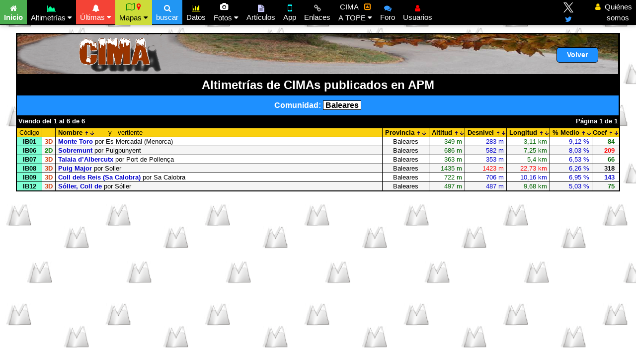

--- FILE ---
content_type: text/html
request_url: https://www.altimetrias.net/aspbk/ListadoCimas.asp?Comunidad=73
body_size: 32529
content:
<html>
<head>
<meta http-equiv="Content-Type" content="text/html; charset=iso-8859-1">
<meta name="viewport" content="width=device-width, initial-scale=1">
<link rel="stylesheet" href="https://www.altimetrias.net/archivos-js/w3.css">
<link rel="stylesheet" href="https://fonts.googleapis.com/css?family=Lato">
<link rel="stylesheet" href="https://cdnjs.cloudflare.com/ajax/libs/font-awesome/4.7.0/css/font-awesome.min.css">
<style>
body {
  font-family: "Lato", sans-serif;
  }
.active {
  background-color: #4CAF50;
  }
.cseposition {
  display: block;
  top: 16px;
  margin: auto;
  max-width:400px
}

.cse .gsc-control-cse, 
.gsc-control-cse {
background: transparent !important;
border: 0px !important;
}

.overlay {
  height: 100%;
  width: 100%;
  display: none;
  position: fixed;
  z-index: 1;
  top: 0;
  left: 0;
  background-color: rgb(0,0,0);
  background-color: rgba(0,0,0, 0.5);
}

.overlay-content {
  position: relative;
  top: 30%;
  width: 80%;
  text-align: center;
  margin-top: 40px;
  margin: auto;
}

.overlay .closebtn {
  position: absolute;
  top: 50px;
  left: 35px;
  font-size: 60px;
  cursor: pointer;
  color: white;
}

.overlay .closebtn:hover {
  color: #ccc;
}

.overlay input[type=text] {
  padding: 6px;
  font-size: 12px;
  border: 1px solid black;
  float: left;
  width: 70%;
  background: #f1f1f1;
}

.overlay input[type=text]:hover {
  background: #f1f1f1;
}

.overlay button {
  float: left;
  width: 10%;
  padding: 6px;
  background: #2196F3;
  font-size: 12px;
  border: 1px solid black;
  color: #fff;
  cursor: pointer;
}

.overlay zona {
  float: left;
  width: 20%;
  padding: 6px;
  background: #ddd;
  font-size: 12px;
  border: 1px solid black;
}

.overlay introduce {
  width: 100%;
  padding: 4px;
  color: #fff;
  background-color: crimson;
  font-size: 11px;
  border: none;
}

.overlay button:hover {
  background: #0b7dda;
}

</style>
</head>

<body>
<!-- Navbar -->
<div class="w3-top">
  <div class="w3-bar w3-black w3-card">
    <a class="w3-bar-item w3-button w3-padding-apm w3-hide-medium w3-hide-large w3-right" href="javascript:void(0)" onclick="myFunction()" title="Toggle Navigation Menu"><i class="fa fa-bars fa-2x" style="margin-top:8px;margin-bottom:7px"></i></a>
    <a href="https://www.altimetrias.net/" class="w3-bar-item w3-button w3-padding-apm active"><i class="fa fa-home" style="padding-top:6"></i><br /><b>
	Inicio</b></a>
    <div class="w3-dropdown-hover">
      <button class="w3-padding-apm w3-button"><i class="fa fa-area-chart" style="color:#00FF99;padding-top:7"></i><br /> Altimetrías <i class="fa fa-caret-down"></i></button>     
      <div class="w3-dropdown-content w3-bar-block w3-card-4">
        <a href="https://www.altimetrias.net/aspbk/provincias.asp" class="w3-bar-item w3-button" style="border-bottom: 1px solid black"><img border="0" src="https://www.altimetrias.net/imagenes/porProvincias.png" width="70" height="70">&nbsp;&nbsp;&nbsp;de España</a>
        <a href="https://www.altimetrias.net/aspbk/francia.asp" class="w3-bar-item w3-button" style="border-bottom: 1px solid black"><img border="0" src="https://www.altimetrias.net/imagenes/porFrancia.png" width="70" height="70">&nbsp;&nbsp;&nbsp;de Francia</a>
        <a href="https://www.altimetrias.net/aspbk/mundo.asp" class="w3-bar-item w3-button" style="border-bottom: 1px solid black"><img border="0" src="https://www.altimetrias.net/imagenes/porMundo.png" width="60" height="60">de otros países</a>
		<a href="https://www.altimetrias.net/usuarios/provinciasusu.asp" class="w3-bar-item w3-button" style="background-color: Gainsboro;border-bottom: 1px solid black"><img border="0" src="https://www.altimetrias.net/imagenes/porSecUsuarios.png" width="60" height="60">&nbsp;&nbsp;&nbsp;de Usuarios</a>
		<a href="https://www.altimetrias.net/aspbk/cimasenapm.asp" class="w3-bar-item w3-button" style="background-color: #5CAEFC;border-bottom: 1px solid black"><img border="0" src="https://www.altimetrias.net/imagenes/porCima.png" width="50" height="35">&nbsp;&nbsp;CIMAs en APM</a>
		<a target="_blank" href="https://www.altimetrias.net/Giro/index.asp" class="w3-bar-item w3-button" style="background-color: #FF99CC;border-bottom: 1px solid black"><img border="0" src="https://www.altimetrias.net/Giro/Giro.png" width="50" height="35">&nbsp;Altigrafías Giro</a>
		<a target="_blank" href="https://www.altimetrias.net/Tour/index.asp" class="w3-bar-item w3-button" style="background-color: #fffd05"><img border="0" src="https://www.altimetrias.net/Tour/Tour.png" width="50" height="35">&nbsp;Altigrafías Tour</a>

      </div>
    </div>
    <div class="w3-dropdown-hover">
      <button class="w3-padding-apm w3-button w3-red"><i class="fa fa-bell" style="padding-top:6"></i><br />Últimas <i class="fa fa-caret-down"></i></button>
      <div class="w3-dropdown-content dropdown-content-gris w3-bar-block w3-card-4">
        <!DOCTYPE html>
<html lang="es-ES">

<head>
<meta http-equiv="Content-Type" content="text/html; charset=iso-8859-1">
<meta name="viewport" content="width=device-width, initial-scale=1">
<meta name="AUTOR" content="Ander Guaza">
<style>
body {
  font-family: Verdana, Arial, sans-serif;
} 
table {
  font-family: Verdana, Arial, sans-serif;
  font-size: 12px;
  padding-left: 4px
  margin-right: 4px
}

@font-face {
font-family: "Comic Sans MS Bold";
src: url("https://www.altimetrias.net/archivos-js/comic-sans-ms-bold.ttf");
}
.comic {
  font-family: 'Comic Sans MS Bold', Verdana, Arial, sans-serif;
  text-shadow: 4px 4px 4px #aaa;
  color: green;
}

p.tituloultimas {
  font-family: Verdana, Arial, sans-serif;
  font-weight: bold;
}

th.ultimas {
  background-color: #737373;
  color: white;
  font-family: Verdana, Arial, sans-serif;
  padding-left: 5px;
}
th.centrada {
  background-color: #737373;
  color: white;
  font-family: Verdana, Arial, sans-serif;
  text-align: center;
  padding-left: .1px;
}
td.ultimas {
  font-family: Verdana, Arial, sans-serif;
  padding-left: 4px;
  padding-right: 4px;
}
td.centrada {
  font-family: Verdana, Arial, sans-serif;
  text-align: center;
  padding-left: 4px;
  padding-right: 4px;
}

a.azulgorrimobi {color: #0000FF; font-family: Verdana, Arial, sans-serif; text-decoration:none; }
a.azulgorrimobi:visited {color: #0000FF; font-family: Verdana, Arial, sans-serif; text-decoration:none; }
a.azulgorrimobi:hover {color: #FFFFFF; font-family: Verdana, Arial, sans-serif; background-color: #FF0000; }
</style>
</head>

<body>
<div align="center">
	<table border="0" width="100%" cellspacing="1" cellpadding="0">
		<tr>
			<td valign="top">
<div align="center">
<b>ÚLTIMAS ALTIMETRÍAS PUBLICADAS por</b> <span class="comic"><font size="4">APM</font></span>
<table border="0" cellspacing="1" cellpadding="0" bgcolor="#000000" style="min-width:60%;">
<tr>
	<th class="centrada" WIDTH="38">&nbsp;</th>
	<th class="ultimas">puerto</th>
	<th class="ultimas">vertiente</th>
	<th class="centrada" align="center" bgcolor="#C0C0C0">fecha</th>
</tr>

</tr>
<tr>
	<td class="centrada" bgcolor="#C0C0C0"><b>FRA</b></td> 
	<td class="ultimas" bgcolor="#FEFEFE"><b><a target="_blank" href="https://www.altimetrias.net/aspbk/verPuertoF.asp?id=78" class="azulgorrimobi">
	&nbsp;Loze, Col de la &nbsp;</a>&nbsp;</b></td>
	<td class="ultimas" bgcolor="#AAFFFF">Moûtiers-Méribel</td>
	<td class="centrada" bgcolor="#FFFFFF">31/12/2025</td>    
</tr>
<tr>
	<td class="centrada" bgcolor="#A9A9A9"><b>WRL</b></td> 
	<td class="ultimas" bgcolor="#FEFEFE"><b><a target="_blank" href="https://www.altimetrias.net/aspbk/verPuertoW.asp?id=61" class="azulgorrimobi">
	&nbsp;Nuestra Señora do Viso&nbsp;</a>&nbsp;</b></td>
	<td class="ultimas" bgcolor="#bbffbb">Celorico de Basto</td>
	<td class="centrada" bgcolor="#FFFFFF">23/07/2025</td> 
</tr>

</table>

<div align="center">
<b>ÚLTIMAS ALTIMETRÍAS <i> <font color="#666666">ACTUALIZADAS</font><font color="#c0c0c0"></font></i> por</b> <span class="comic">
<font size="4">APM</font></span>
<table border="0" cellspacing="1" cellpadding="0" bgcolor="#000000" style="min-width:60%">
<tr>
	<th class="centrada" WIDTH="38">&nbsp;</th>
	<th class="ultimas">puerto</th>
	<th class="ultimas">vertiente</th>
	<th class="centrada" align="center" bgcolor="#C0C0C0">fecha</th>
</tr>

<tr>
	<td class="centrada" bgcolor="#DCDCDC"><b>ESP</b></th> 
	<td class="ultimas" bgcolor="#FEFEFE"><b><a target="_blank" href="https://www.altimetrias.net/aspbk/verPuerto.asp?id=491" class="azulgorrimobi">
	&nbsp;Campello-Portixol&nbsp;</a>&nbsp;</b></td>
	<td class="ultimas" bgcolor="#ffdd99">Vallada</td>
	<td class="centrada" bgcolor="#FFFFFF">17/01/2026</td>

<tr>
	<td class="centrada" bgcolor="#DCDCDC"><b>ESP</b></th> 
	<td class="ultimas" bgcolor="#FEFEFE"><b><a target="_blank" href="https://www.altimetrias.net/aspbk/verPuerto.asp?id=343" class="azulgorrimobi">
	&nbsp;Foncebadón-Cruz de Ferro&nbsp;</a>&nbsp;</b></td>
	<td class="ultimas" bgcolor="#ffdd99">Molinaseca</td>
	<td class="centrada" bgcolor="#FFFFFF">10/01/2026</td>

<tr>
	<td class="centrada" bgcolor="#DCDCDC"><b>ESP</b></th> 
	<td class="ultimas" bgcolor="#FEFEFE"><b><a target="_blank" href="https://www.altimetrias.net/aspbk/verPuerto.asp?id=680" class="azulgorrimobi">
	&nbsp;Peñas del Viento&nbsp;</a>&nbsp;</b></td>
	<td class="ultimas" bgcolor="#ffdd99">Argatón</td>
	<td class="centrada" bgcolor="#FFFFFF">03/01/2026</td>
	
<tr>
	<td class="centrada" bgcolor="#C0C0C0"><b>FRA</b></td> 
	<td class="ultimas" bgcolor="#FEFEFE"><b><a target="_blank" href="https://www.altimetrias.net/aspbk/verPuertoF.asp?id=33" class="azulgorrimobi">
	&nbsp;Soulor-Aubisque&nbsp;</a>&nbsp;</b></td>
	<td class="ultimas" bgcolor="#AAFFFF">Argelès-Gazost</td>
	<td class="centrada" bgcolor="#FFFFFF">16/11/2024</td>    
</tr>
<tr>
	<td class="centrada" bgcolor="#A9A9A9"><b>WRL</b></td> 
	<td class="ultimas" bgcolor="#FEFEFE"><b><a target="_blank" href="https://www.altimetrias.net/aspbk/verPuertoW.asp?id=9" class="azulgorrimobi">
	&nbsp;Kitzbüheler Horn&nbsp;</a>&nbsp;</b></td>
	<td class="ultimas" bgcolor="#bbffbb">Kitzbühel</td>
	<td class="centrada" bgcolor="#FFFFFF">12/04/2022</td> 
</tr>

</table>
<br />
			</td>
		</tr>
		<tr>
			<td valign="top">
<div align="center">
&nbsp;&nbsp;<b>ÚLTIMAS ALTIMETRÍAS PUBLICADAS por <font color="#FF0000">USUARIOS</font></b>&nbsp;&nbsp;
<table align="center" border="0" cellspacing="1" cellpadding="0" bgcolor="#000000" style="min-width:60%">
<tr>
    <th class="centrada">prov</th>
	<th class="ultimas">puerto</th>
	<th class="ultimas">vertiente</th>
	<th class="centrada">autor</th>
</tr>


<tr>
	<td class="centrada" bgcolor="#C0C0C0"><b>CAS</b></td>
	<td class="ultimas" bgcolor="#FEFEFE"><b><a href="https://www.altimetrias.net/aspbk/verPerfilusu.asp?id=2185" class="azulgorrimobi" target="_blank">
	&nbsp;La Viñaza&nbsp;</a>&nbsp;</b></td>
	<td class="ultimas" bgcolor="#FFB6C1">Embalse Arenós</td>
	<td class="centrada" bgcolor="#FEFEFE">J. Javier Marco</td> 

<tr>
	<td class="centrada" bgcolor="#C0C0C0"><b>LUG</b></td>
	<td class="ultimas" bgcolor="#FEFEFE"><b><a href="https://www.altimetrias.net/aspbk/verPerfilusu.asp?id=2184" class="azulgorrimobi" target="_blank">
	&nbsp;Serra de Vilar&nbsp;</a>&nbsp;</b></td>
	<td class="ultimas" bgcolor="#FFB6C1">Vilor</td>
	<td class="centrada" bgcolor="#FEFEFE">Marcos Folgueira</td> 

<tr>
	<td class="centrada" bgcolor="#C0C0C0"><b>VAL</b></td>
	<td class="ultimas" bgcolor="#FEFEFE"><b><a href="https://www.altimetrias.net/aspbk/verPerfilusu.asp?id=2183" class="azulgorrimobi" target="_blank">
	&nbsp;Cuesta del Rato&nbsp;</a>&nbsp;</b></td>
	<td class="ultimas" bgcolor="#FFB6C1">Castielfabib</td>
	<td class="centrada" bgcolor="#FEFEFE">J. Javier Marco</td> 
	
</tr>
</table>
</div>
            </td>
		</tr>
	</table>
</div>
<br />
</body>
</html>
      </div>
    </div>
    <div class="w3-dropdown-hover">
	      <button class="w3-padding-apm w3-button w3-hide-small w3-lime"><i class="fa fa-map-o" style="color:#008000"></i>&nbsp;<i class="fa fa-map-marker" style="color:#FF0000"></i><br />Mapas <i class="fa fa-caret-down"></i></button>     
      <div class="w3-dropdown-content w3-bar-block w3-card-4">
        <a target="_blank" href="https://www.altimetrias.net/mapas/default.asp" class="w3-bar-item w3-button" style="border-bottom: 1px solid black"><img border="0" src="https://www.altimetrias.net/imagenes/porProvincias.png" width="100" height="100">España</a>
        <a target="_blank" href="https://www.altimetrias.net/mapas/mapaF.asp" class="w3-bar-item w3-button" style="border-bottom: 1px solid black"><img border="0" src="https://www.altimetrias.net/imagenes/porFrancia.png" width="100" height="100">Francia</a>
        <a target="_blank" href="https://www.altimetrias.net/mapas/mapaWE.asp" class="w3-bar-item w3-button" style="border-bottom: 1px solid black"><img border="0" src="https://www.altimetrias.net/imagenes/porEuropa.png" width="100" height="100">&nbsp;Europa</a>
        <a target="_blank" href="https://www.altimetrias.net/mapas/mapaWA.asp" class="w3-bar-item w3-button" style="border-bottom: 1px solid black"><img border="0" src="https://www.altimetrias.net/imagenes/porAmerica.png" width="100" height="100">América</a>
        <a target="_blank" href="https://www.altimetrias.net/mapas/mapacimas.html" class="w3-bar-item w3-button" style="background-color: #5CAEFC"><img border="0" src="https://www.altimetrias.net/imagenes/porCima.png" width="50" height="35">s, Vías Verdes&#8230;</a>
      </div>
    </div>	
    <a href="javascript:void(0)" class="w3-bar-item w3-button w3-blue w3-padding-apm w3-hide-small w3-hide-medium" onclick="openSearch()"><i class="fa fa-search" style="padding-top:6;color:white"></i><br />
	buscar</a>
		<script async src="https://cse.google.com/cse.js?cx=013617696796955383759:4p6xamxgxvw"></script>
        <a href="https://www.altimetrias.net/aspbk/estadisticasnew.asp" class="w3-bar-item w3-button w3-padding-apm"><i class="fa fa-bar-chart" style="padding-top:6;color:yellow"></i><br />
	Datos</a>
    <div class="w3-dropdown-hover w3-hide-small">
      <button class="w3-padding-apm w3-button"><i class="fa fa-camera"></i>&nbsp;&nbsp;<br /> Fotos <i class="fa fa-caret-down"></i></button>     
      <div class="w3-dropdown-content w3-bar-block w3-card-4">
        <a target="_blank" href="https://www.altimetrias.net/Fotos/APMs/APMs.asp" class="w3-bar-item w3-button">De amigos de <img border="0" src="https://www.altimetrias.net/imagenes/porAPM.png" width="44" height="20"></a>
        <a href="https://www.altimetrias.net/aspbk/VerGaleriasLista.asp" class="w3-bar-item w3-button">De puertos comentados</a>
        <a href="https://www.altimetrias.net/aspbk/fotos.asp" class="w3-bar-item w3-button">De puertos de España</a>
        <a href="https://www.altimetrias.net/aspbk/fotosfr.asp" class="w3-bar-item w3-button">De puertos de Francia</a>
        <a href="https://www.altimetrias.net/asp/cartelesA.asp" class="w3-bar-item w3-button">Con carteles de puertos</a>
        <a href="https://www.altimetrias.net/Fotos/didacticas/fotodidac.asp" class="w3-bar-item w3-button">Didácticas</a>
      </div>
    </div>
    <a href="https://www.altimetrias.net/articulos/articulos.asp" class="w3-bar-item w3-button w3-padding-apm w3-hide-small"><i class="fa fa-file-text" style="padding-top:6;color:#CCCCFF"></i><br />Artículos</a>
    <a href="https://www.altimetrias.net/default.asp#app" class="w3-bar-item w3-button w3-padding-apm w3-hide-small"><i class="fa fa-mobile-phone fa-lg" style="padding-top:6;color:#00FFFF"></i><br />App</a>
    <a href="https://www.altimetrias.net/aspbk/links.asp" class="w3-bar-item w3-button w3-padding-apm w3-hide-small"><i class="fa fa-chain" style="padding-top:6;color:#C0C0C0"></i><br />Enlaces</a>
    <div class="w3-dropdown-hover w3-hide-small">
      <button class="w3-padding-apm w3-button">CIMA&nbsp;&nbsp;&nbsp;<i class="fa fa-caret-square-o-up" style="color:#FF9900"></i><br />A TOPE <i class="fa fa-caret-down"></i></button>     
      <div class="w3-dropdown-content w3-bar-block w3-card-4">
        <a target="_blank" href="https://www.retocima.es/" class="w3-bar-item w3-button" style="border-bottom: 1px solid black; background-color: #5CAEFC"><img border="0" src="https://www.altimetrias.net/imagenes/porCima.png" width="80" height="37"> CIMA</a>
        <a href="https://www.altimetrias.net/todoslospuertos" class="w3-bar-item w3-button" style="background-color: #00FF99"><img border="0" src="https://www.altimetrias.net/imagenes/porATope.png" width="80" height="38"> A TOPE</a>
      </div>
    </div>
    <a target="_blank" href="https://miarroba.com/foros/ver.php?id=401631" class="w3-bar-item w3-button w3-padding-apm w3-hide-small"><i class="fa fa-comments" style="padding-top:6;color:#3399FF"></i><br />Foro</a>
    <a href="https://www.altimetrias.net/usuarios/usuarios.asp" class="w3-bar-item w3-button w3-padding-apm w3-hide-small"><i class="fa fa-user" style="padding-top:6;color:red;"></i><br />Usuarios</a>
	
	<a href="https://www.altimetrias.net/default.asp#team" class="w3-bar-item w3-button w3-padding-apm w3-hide-small w3-hide-medium w3-right" onclick="myFunction()"><i class="fa fa-user" style="color:gold;"></i>&nbsp;&nbsp;Quiénes<br />&nbsp;&nbsp;&nbsp;&nbsp;somos</a>

    <!-- <a href="https://www.altimetrias.net/default.asp#Equipaje" class="w3-bar-item w3-button w3-padding-apm w3-hide-small w3-right"><img border="0" src="https://www.altimetrias.net/imagenes/maillotindex2.png" style="padding-top:2"><br />Ropa</a> -->
    <!-- <a target="_blank" href="https://www.instagram.com/apm_altimetrias.com_" class="w3-bar-item w3-button w3-padding-apm w3-hide-small w3-right"><i class="fa fa-instagram" style="padding-top:2;color:#FF3399;font-size:20px"></i><br />Instagram</a> -->
    <a target="_blank" href="#" class="w3-bar-item w3-button w3-padding-apm w3-hide-small w3-right">&nbsp;&nbsp;&nbsp;</a>
	<a target="_blank" href="https://x.com/altimetrias_apm" class="w3-bar-item w3-button w3-padding-apm w3-hide-small w3-right"><img border="0" src="https://www.altimetrias.net/logo-X.png" style="padding-top:2"><br /><i class="fa fa-twitter" style="padding-top:6;color:#3399FF"></i></a>
  </div>
</div>

<!-- Navbar on small screens (remove the onclick attribute if you want the navbar to always show on top of the content when clicking on the links) -->
<div id="navDemo" class="w3-bar-block w3-black w3-hide w3-hide-large w3-hide-medium w3-top" style="margin-top:52px">
  <br />
  <a href="https://www.altimetrias.net/articulos/articulos.asp" class="w3-bar-item w3-button w3-padding-apm" onclick="myFunction()"><i class="fa fa-file-text" style="color:#CCCCFF"></i>&nbsp;&nbsp;Artículos</a>
  <a href="https://www.altimetrias.net/aspbk/links.asp" class="w3-bar-item w3-button w3-padding-apm" onclick="myFunction()"><i class="fa fa-chain" style="color:#C0C0C0"></i>&nbsp;&nbsp;Enlaces</a>
  <a href="https://www.retocima.es/" class="w3-bar-item w3-button w3-padding-apm" onclick="myFunction()"><i class="fa fa-caret-square-o-up" style="color:#FF9900"></i>&nbsp;&nbsp;CIMA</a>
  <a href="https://miarroba.com/foros/ver.php?id=401631" class="w3-bar-item w3-button w3-padding-apm" onclick="myFunction()"><i class="fa fa-comments" style="color:#3399FF"></i>&nbsp;&nbsp;Foro</a>
  <a href="https://www.altimetrias.net/usuarios/usuarios.asp" class="w3-bar-item w3-button w3-padding-apm" onclick="myFunction()"><i class="fa fa-user" style="color:red;"></i>&nbsp;&nbsp;Usuarios</a>
  <br />
  <a href="https://www.altimetrias.net/default.asp#team" class="w3-bar-item w3-button w3-padding-apm" onclick="myFunction()"><i class="fa fa-user" style="color:green;"></i>&nbsp;&nbsp;Quiénes somos</a>
  <br />
</div>
<br /><br />
<script>
// Used to toggle the menu on small screens when clicking on the menu button
function myFunction() {
  var x = document.getElementById("navDemo");
  if (x.className.indexOf("w3-show") == -1) {
    x.className += " w3-show";
  } else { 
    x.className = x.className.replace(" w3-show", "");
  }
}
</script>
  <!-- INICIO Search -->
<div id="myOverlay" class="overlay">

  <span class="closebtn" onclick="closeSearch()" title="Cerrar búsqueda">×</span>
  <div class="overlay-content">
  	<div class="center">
  	<introduce>&nbsp;Introduce el nombre del <b>puerto</b> o la <b>localidad</b> de inicio&nbsp;</introduce>
    </div><br />
    <form action="https://www.altimetrias.net/aspbk/ListadoPuertos.asp" style="margin:auto;max-width:400px">
      <zona>ESPAÑA</zona>
      <input type="text" placeholder="puerto o localidad&#8230;" name="buscar">
      <button type="submit" title="Buscar"><i class="fa fa-search"></i></button>
    </form>
  </div>
<br />
  <div class="overlay-content">
    <form action="https://www.altimetrias.net/aspbk/ListadoPuertosF.asp" style="margin:auto;max-width:400px">
      <zona>FRANCIA</zona>
      <input type="text" placeholder="puerto o localidad&#8230;" name="buscar">
      <button type="submit" title="Buscar"><i class="fa fa-search"></i></button>
    </form>
  </div>
<br />
  <div class="overlay-content">
    <form action="https://www.altimetrias.net/aspbk/ListadoPuertosW.asp" style="margin:auto;max-width:400px">
      <zona>MUNDO</zona>
      <input type="text" placeholder="puerto o localidad&#8230;" name="buscar">
      <button type="submit" title="Buscar"><i class="fa fa-search"></i></button>
    </form>
  </div>
<br />
  <div class="overlay-content">
    <form action="https://www.altimetrias.net/usuarios/usuariosg.asp" style="margin:auto;max-width:400px">
      <zona>USUARIOS</zona>
      <input type="text" placeholder="puerto o localidad&#8230;" name="buscar">
      <button type="submit" title="Buscar"><i class="fa fa-search"></i></button>
    </form>
  </div>
<br /><br />
  <div class="overlay-content">
    	<a href="javascript:void(0)" class="cseposition"><div class="gcse-searchbox-only"></div></a>
  </div>
</div>

<script>
function openSearch() {
  document.getElementById("myOverlay").style.display = "block";
}

function closeSearch() {
  document.getElementById("myOverlay").style.display = "none";
}
</script>
  <!-- END Search -->
</body>

</html>
<html>
<head>
<meta http-equiv="Content-Type" content="text/html; charset=iso-8859-1">
<link rel="stylesheet" href="alticimas.css" type="text/css">
<link href="https://www.altimetrias.net/archivos-js/botongris.css" rel="stylesheet">
<title>Listado de Puertos CIMA</title>
<style>
SELECT {   
   font-size: 1vw;   
   font-family : verdana,arial,helvetica;   
}
.button {
  text-align: center;
  text-decoration: none;
  display: inline-block;
  font-size: 14px;
  font-weight: bold;
  padding: 4px 20px;
  border-radius: 6px;
  transition-duration: 0.4s;
  cursor: pointer;
}
.button1 {
  background-color: dodgerblue; 
  color: white; 
  border: 1px solid black;
}
.button1:hover {
  background-color: lightblue;
  color: black;
}
</style>
</head>

<body bgcolor="#EEEEEE" background="imagenes/cimafondo.png">

<div style="position: absolute; width: 60px; height: 20px; z-index: 1; right: 100px; top: 95px" id="capa1">
<button class="button button1" Onclick="location.href='cimasenapm.asp'">Volver</button>
</div>
<BR>
<table align="center" cellspacing="1" cellpadding="1" bgcolor="#000000" style="border:1px solid black;" class="txiki" width="95%">
  <tr>
    <td align="center">
	<img src="imagenes/cimacabecera.png" width="100%" height="80"></td>
  </tr>
  <tr>
    <td align="center" height="40"><b><font size="5" color="#ffffff">Altimetrías de CIMAs publicados en APM</font></b></td>
  </tr>
  

  <form name="Prov" method="post" action="ListadoCimas.asp">
    <tr align="center" bgcolor="#EEEEEE">
      <td bgcolor="dodgerblue" height="40"><font size="3">
		<b style="color: #FFFFFF;">Comunidad:</b>&nbsp;<b><span style="background-color: #FFFFFF; border-top-style: solid; border-top-width: 1; border-bottom-style: solid; border-bottom-width: 1; border-left-style: solid; border-left-width: 1; border-right-style: solid; border-right-width: 1; border-color: #000000">&nbsp;Baleares&nbsp;</span></b>
      </td>
      </form>
  <tr align="center" bgcolor="#000000">
    <td colspan="11"> 
      <table  align="center"  cellspacing="1" cellpadding="1" class="txiki" width="100%">
        <tr> 
          <td align="left"><font color="#FFFFFF"><b>Viendo del 1 al 6 de 6</b></font></td>
          <td align="right"><font color="#FFFFFF"><b>P&aacute;gina 1 de 1</b></font></td>
        </tr>
      </table>
          </td>
  </tr>
</table>
<table align="center" cellspacing="1" cellpadding="1" bgcolor="#000000" style="border:1px solid black;" class="txiki" width="95%">
    <tr bgcolor="#FAD00E"> 
 <td nowrap height="17">&nbsp;Código&nbsp;</td>
 <td nowrap height="17">&nbsp;</td>
 <td nowrap height="17"><b>&nbsp;Nombre <a href="ListadoCimas.asp?Comunidad=73&Provincia=&Tipo=comparativa1.Nombre &Ord=ASC&buscar="><img src="arriba.gif" border="0"></a><a href="ListadoCimas.asp?Comunidad=73&Provincia=&Tipo=comparativa1.Nombre &Ord=DESC&buscar="><img src="abajo.gif" border="0"></a></b>&nbsp;&nbsp;&nbsp;&nbsp;&nbsp;&nbsp;&nbsp;y&nbsp;&nbsp;&nbsp;vertiente</td>
    
    <td  align="center" width="1%" nowrap><b>&nbsp;Provincia</b> <a href="ListadoCimas.asp?Comunidad=73&Provincia=&Tipo=Provincias.Provincia &Ord=ASC&buscar="><img src="arriba.gif" border="0"></a><a href="ListadoCimas.asp?Comunidad=73&Provincia=&Tipo=Provincias.Provincia &Ord=DESC&buscar="><img src="abajo.gif" border="0"></a>&nbsp; 
    </td>
    
    <td align="center" width="1%" nowrap><b>&nbsp;Altitud</b> <a href="ListadoCimas.asp?Comunidad=73&Provincia=&Tipo=comparativa1.altitud &Ord=ASC&buscar="><img src="arriba.gif" border="0"></a><a href="ListadoCimas.asp?Comunidad=73&Provincia=&Tipo=comparativa1.altitud &Ord=DESC&buscar="><img src="abajo.gif" border="0"></a> 
    </td>
    <td align="center" width="1%" nowrap><b>&nbsp;Desnivel</b> <a href="ListadoCimas.asp?Comunidad=73&Provincia=&Tipo=comparativa1.desnivel &Ord=ASC&buscar="><img src="arriba.gif" border="0"></a><a href="ListadoCimas.asp?Comunidad=73&Provincia=&Tipo=comparativa1.desnivel &Ord=DESC&buscar="><img src="abajo.gif" border="0"></a> 
    </td>
    <td align="center" width="1%" nowrap><b>&nbsp;Longitud</b> <a href="ListadoCimas.asp?Comunidad=73&Provincia=&Tipo=comparativa1.distancia &Ord=ASC&buscar="><img src="arriba.gif" border="0"></a><a href="ListadoCimas.asp?Comunidad=73&Provincia=&Tipo=comparativa1.distancia &Ord=DESC&buscar="><img src="abajo.gif" border="0"></a> 
      </td>
    <td align="center" width="1%" nowrap><b>&nbsp;% Medio</b> <a href="ListadoCimas.asp?Comunidad=73&Provincia=&Tipo=comparativa1.pendiente &Ord=ASC&buscar="><img src="arriba.gif" border="0"></a><a href="ListadoCimas.asp?Comunidad=73&Provincia=&Tipo=comparativa1.pendiente &Ord=DESC&buscar="><img src="abajo.gif" border="0"></a> 
	   </td>
    <td align="center" width="1%" nowrap><b>Coef</b> <a href="ListadoCimas.asp?Comunidad=73&Provincia=&Tipo=comparativa1.coeficiente &Ord=ASC&buscar="><img src="arriba.gif" border="0"></a><a href="ListadoCimas.asp?Comunidad=73&Provincia=&Tipo=comparativa1.coeficiente &Ord=DESC&buscar="><img src="abajo.gif" border="0"></a></td>
 
  </tr>
  
  <tr bgcolor="#FFFFFF">
    <td bgcolor="#7FFFD4" width="2%" align="center" nowrap>&nbsp;<font color="#000000"><b>IB01</b></font>&nbsp;</td>
    <td width="2%" align="center" nowrap>&nbsp;<font color="#CC3300"><b>3D</b>&nbsp;</font></td>
    <td><a href="verPuerto.asp?id=172" target="_blank" class="MiniTitulosLinks"><b>&nbsp;Monte Toro</b></a> por Es Mercadal (Menorca)</td>
	 <!--FIN DEL NUEVO CODIGO--> 

    <td align="center" nowrap>Baleares</td>
    <td align="right" nowrap style="color:#006400">349 m&nbsp;</td>
    <td align="right" nowrap style="color:#0000CC">283 m&nbsp;</td>
    <td align="right" nowrap style="color:#006400">3,11 km&nbsp;</td>
    <td align="right" nowrap style="color:#0000CC">9,12 %&nbsp;</td>
    <td align="right" nowrap style="color:#006400"><b>84&nbsp;&nbsp;</b></td>
   
  
  <tr bgcolor="whitesmoke">
    <td bgcolor="#7FFFD4" width="2%" align="center" nowrap>&nbsp;<font color="#000000"><b>IB06</b></font>&nbsp;</td>
    <td width="2%" align="center" nowrap>&nbsp;<font color="#008000"><b>2D</b>&nbsp;</font></td>
    <td><a href="verPuerto.asp?id=661" target="_blank" class="MiniTitulosLinks"><b>&nbsp;Sobremunt</b></a> por Puigpunyent</td>
	 <!--FIN DEL NUEVO CODIGO--> 

    <td align="center" nowrap>Baleares</td>
    <td align="right" nowrap style="color:#006400">686 m&nbsp;</td>
    <td align="right" nowrap style="color:#0000CC">582 m&nbsp;</td>
    <td align="right" nowrap style="color:#006400">7,25 km&nbsp;</td>
    <td align="right" nowrap style="color:#0000CC">8,03 %&nbsp;</td>
    <td align="right" nowrap style="color:#ff0000"><b>209&nbsp;&nbsp;</b></td>
   
  
  <tr bgcolor="#FFFFFF">
    <td bgcolor="#7FFFD4" width="2%" align="center" nowrap>&nbsp;<font color="#000000"><b>IB07</b></font>&nbsp;</td>
    <td width="2%" align="center" nowrap>&nbsp;<font color="#CC3300"><b>3D</b>&nbsp;</font></td>
    <td><a href="verPuerto.asp?id=898" target="_blank" class="MiniTitulosLinks"><b>&nbsp;Talaia d’Albercutx</b></a> por Port de Pollença</td>
	 <!--FIN DEL NUEVO CODIGO--> 

    <td align="center" nowrap>Baleares</td>
    <td align="right" nowrap style="color:#006400">363 m&nbsp;</td>
    <td align="right" nowrap style="color:#0000CC">353 m&nbsp;</td>
    <td align="right" nowrap style="color:#006400">5,4 km&nbsp;</td>
    <td align="right" nowrap style="color:#0000CC">6,53 %&nbsp;</td>
    <td align="right" nowrap style="color:#006400"><b>66&nbsp;&nbsp;</b></td>
   
  
  <tr bgcolor="whitesmoke">
    <td bgcolor="#7FFFD4" width="2%" align="center" nowrap>&nbsp;<font color="#000000"><b>IB08</b></font>&nbsp;</td>
    <td width="2%" align="center" nowrap>&nbsp;<font color="#CC3300"><b>3D</b>&nbsp;</font></td>
    <td><a href="verPuerto.asp?id=1062" target="_blank" class="MiniTitulosLinks"><b>&nbsp;Puig Major</b></a> por Soller</td>
	 <!--FIN DEL NUEVO CODIGO--> 

    <td align="center" nowrap>Baleares</td>
    <td align="right" nowrap style="color:#006400">1435 m&nbsp;</td>
    <td align="right" nowrap style="color:#ff0000">1423 m&nbsp;</td>
    <td align="right" nowrap style="color:#ff0000">22,73 km&nbsp;</td>
    <td align="right" nowrap style="color:#0000CC">6,26 %&nbsp;</td>
    <td align="right" nowrap style="color:#000000"><b>318&nbsp;&nbsp;</b></td>
   
  
  <tr bgcolor="#FFFFFF">
    <td bgcolor="#7FFFD4" width="2%" align="center" nowrap>&nbsp;<font color="#000000"><b>IB09</b></font>&nbsp;</td>
    <td width="2%" align="center" nowrap>&nbsp;<font color="#CC3300"><b>3D</b>&nbsp;</font></td>
    <td><a href="verPuerto.asp?id=762" target="_blank" class="MiniTitulosLinks"><b>&nbsp;Coll dels Reis (Sa Calobra)</b></a> por Sa Calobra</td>
	 <!--FIN DEL NUEVO CODIGO--> 

    <td align="center" nowrap>Baleares</td>
    <td align="right" nowrap style="color:#006400">722 m&nbsp;</td>
    <td align="right" nowrap style="color:#0000CC">706 m&nbsp;</td>
    <td align="right" nowrap style="color:#0000CC">10,16 km&nbsp;</td>
    <td align="right" nowrap style="color:#0000CC">6,95 %&nbsp;</td>
    <td align="right" nowrap style="color:#0000CC"><b>143&nbsp;&nbsp;</b></td>
   
  
  <tr bgcolor="whitesmoke">
    <td bgcolor="#7FFFD4" width="2%" align="center" nowrap>&nbsp;<font color="#000000"><b>IB12</b></font>&nbsp;</td>
    <td width="2%" align="center" nowrap>&nbsp;<font color="#CC3300"><b>3D</b>&nbsp;</font></td>
    <td><a href="verPuerto.asp?id=900" target="_blank" class="MiniTitulosLinks"><b>&nbsp;Sóller, Coll de</b></a> por Sóller</td>
	 <!--FIN DEL NUEVO CODIGO--> 

    <td align="center" nowrap>Baleares</td>
    <td align="right" nowrap style="color:#006400">497 m&nbsp;</td>
    <td align="right" nowrap style="color:#0000CC">487 m&nbsp;</td>
    <td align="right" nowrap style="color:#006400">9,68 km&nbsp;</td>
    <td align="right" nowrap style="color:#0000CC">5,03 %&nbsp;</td>
    <td align="right" nowrap style="color:#006400"><b>75&nbsp;&nbsp;</b></td>
   
  
</table>
<br>

</body>
</html>


--- FILE ---
content_type: text/css
request_url: https://www.altimetrias.net/aspbk/alticimas.css
body_size: 755
content:
.BODYazulYbarra {background-color: #0272CA; }
table {  font-family: Verdana, Arial, Helvetica, sans-serif; font-size: 13px; }
.Textfield {  font-family: Verdana, Arial, Helvetica, sans-serif; font-size: 10px; }
.Botones {  font-family: Verdana, Arial, Helvetica, sans-serif; font-size: 10px; height: 20px; width: 75px; color: #FFFFFF; line-height: 12px; font-weight: bold; border-color: #C0C0C0 #000000 #000000 #C0C0C0; background-color: #666666; }
.BotonNaranja {  font-family: Verdana, Arial, Helvetica, sans-serif; font-size: 10px; height: 20px; width: 75px; color: #FFCC00; line-height: 12px; font-weight: bold; border-color: #CCCCCC #000000 #000000 #CCCCCC; background-color: #666666; }
.Botonxxl {  font-family: Verdana, Arial, Helvetica, sans-serif; font-size: 10px; height: 20px; width: 100px; color: #FFFFFF; line-height: 12px; font-weight: bold; border-color: #CCCCCC #000000 #000000 #CCCCCC; background-color: #666666; }
.Botongrande {  font-family: Verdana, Arial, Helvetica, sans-serif; font-size: 12px; height: 32px; width: 103px; color: #FFFFFF; line-height: 12px; font-weight: bold; border-color: #CCCCCC #000000 #000000 #CCCCCC; background-color: #666666; }
.BotonNaranjaxxl {  font-family: Verdana, Arial, Helvetica, sans-serif; font-size: 10px; height: 20px; width: 100px; color: #FFCC00; line-height: 12px; font-weight: bold; border-color: #CCCCCC #000000 #000000 #CCCCCC; background-color: #666666; }
.Textfield2 {  font-family: Verdana, Arial, Helvetica, sans-serif; font-size: 12px; }
.BarraNegra {font-family: Verdana, Arial, Helvetica, sans-serif; font-size: 9px; color:#FFFFFF; }

.CabezaLinks {font-family: Verdana, Arial, Helvetica, sans-serif; font-size: 9px; color:#eeeeee; text-decoration:none; }
.CabezaLinks:hover {font-family: Verdana, Arial, Helvetica, sans-serif; font-size: 9px; color:#404040; text-decoration:underline; }

.MenuLinks {font-family: Verdana, Arial, Helvetica, sans-serif; font-size: 13px; color:#FFCC00;font-weight:bold;text-decoration:none; }
.MenuLinks:hover {font-family: Verdana, Arial, Helvetica, sans-serif; font-size: 13px; color:#FFCC00;text-decoration:underline; }

.NegraLinks {border-color: #000000;}
.NegraLinks:visited{border-color: #000000;}
.NegraLinks:hover {border-color: #FFFFFF;}

.PieLinks {font-family: Verdana, Arial, Helvetica, sans-serif; font-size: 9px; color:#FFFFFF; text-decoration:none; }
.PieLinks:hover {font-family: Verdana, Arial, Helvetica, sans-serif; font-size: 9px; color:#FFFFFF; text-decoration:underline; }

.CabezaHome {font-family: Verdana, Arial, Helvetica, sans-serif; font-size: 10px; font-weight:bold; color:#000000; background-color: #FFCC00; BORDER-BOTTOM: #000000 2px solid; }
.CabezaLinksHome {font-family: Verdana, Arial, Helvetica, sans-serif; font-size: 10px; font-weight:bold; color:#FFCC00; text-decoration:none; }
.CabezaLinksHome:visited {font-family: Verdana, Arial, Helvetica, sans-serif; font-size: 10px; font-weight:bold; color:#FFCC00; text-decoration:none; }
.CabezaLinksHome:hover {font-family: Verdana, Arial, Helvetica, sans-serif; font-size: 10px; font-weight:bold; color:#000000; background-color: #FFCC00; }

.CabezaLinksHomeGR {font-family: Verdana, Arial, Helvetica, sans-serif; font-size: 10pt; font-weight:bold; color:#FFCC00; text-decoration:none; }
.CabezaLinksHomeGR:visited {font-family: Verdana, Arial, Helvetica, sans-serif; font-size: 10pt; font-weight:bold; color:#FFCC00; text-decoration:none; }
.CabezaLinksHomeGR:hover {font-family: Verdana, Arial, Helvetica, sans-serif; font-size: 10pt; font-weight:bold; color:#000000; background-color: #FFCC00; }

.MiniTitulosLinks {font-family: Verdana, Arial, Helvetica, sans-serif; font-size: 13px; color:#0000CC; text-decoration:none; }
.MiniTitulosLinks:hover {font-family: Verdana, Arial, Helvetica, sans-serif; font-size: 13px; color:#FFFFFF; background-color: #FF0000; }

.Txiki {  font-family: Verdana, Arial, Helvetica, sans-serif; font-size: 13px; }
.Erdi {  font-family: Verdana, Arial, Helvetica, sans-serif; font-size: 12px; }
.TituloNaranjaB { font-family: Verdana, Arial, Helvetica, sans-serif; font-size: 16px; font-weight: bold; color: #FF0000; }
.Propiedad {  font-family: Arial, Helvetica, sans-serif; font-size: 7pt; color: #990000; }

.Formu {  font-family: Verdana, Arial, Helvetica, sans-serif; font-size: 10px;line-height:12px}.LinkRojo {  font-family: Verdana, Arial, Helvetica, sans-serif; font-size: 10px; color: #6699FF; text-decoration: none; }
.LinkRojo:hover {  font-family: Verdana, Arial, Helvetica, sans-serif; font-size: 10px; color: #FF0000; text-decoration: underline; }
.MenuLinksNovedad { font-family: Verdana, Arial, Helvetica, sans-serif; font-size: 13px; color:#FFFF00;font-weight:bold;text-decoration:underline; }
.MenuLinksNovedad:hover { font-family: Verdana, Arial, Helvetica, sans-serif; font-size: 13px; color:#FFFF00;text-decoration:none; }

.link {color:#FFFF00;text-decoration:none;font-size: 13px; font-style:normal; font-weight: bold;text-align:center; }
.link:visited{color:#FFFF00; }
.link:hover{color:#FFFFFF; background-color: #FF0000; }

.LinkGorri:link {color: #FFFFFF; font-family: Verdana, Arial, Helvetica; text-decoration:none; }
.LinkGorri:visited {color: #FFFFFF; font-family: Verdana, Arial, Helvetica; text-decoration:none; }
.LinkGorri:hover {color:white; font-family: Verdana, Arial, Helvetica; background-color: #FF0000; }

.LinkGorriBlue:link {color: #0000CC; font-family: Verdana, Arial, Helvetica; text-decoration:none; }
.LinkGorriBlue:visited {color: #0000CC; font-family: Verdana, Arial, Helvetica; text-decoration:none; }
.LinkGorriBlue:hover {color:white; font-family: Verdana, Arial, Helvetica; background-color: #FF0000; }

.LinkNegro:link {color: #000000; font-family: Verdana, Arial, Helvetica; text-decoration:none; font-size:9pt; font-weight:bold; }
.LinkNegro:visited {color: #000000; font-family: Verdana, Arial, Helvetica; text-decoration:none; font-size:9pt; font-weight:bold; }
.LinkNegro:hover {color:#FFFFFF; font-family: Verdana, Arial, Helvetica; background-color: #000000; font-size:9pt; font-weight:bold; }

.LinkNegro10:link {color: #000000; font-family: Verdana, Arial, Helvetica; text-decoration:none; font-size:10pt; font-weight:bold; }
.LinkNegro10:visited {color: #000000; font-family: Verdana, Arial, Helvetica; text-decoration:none; font-size:10pt; font-weight:bold; }
.LinkNegro10:hover {color:#FFFFFF; font-family: Verdana, Arial, Helvetica; background-color: #000000; font-size:10pt; font-weight:bold; }

.LinkBlanco:link {color: #FFFFFF; font-family: Verdana, Arial, Helvetica; text-decoration:none; font-size:9pt; font-weight:bold; }
.LinkBlanco:visited {color: #FFFFFF; font-family: Verdana, Arial, Helvetica; text-decoration:none; font-size:9pt; font-weight:bold; }
.LinkBlanco:hover	{color:#000000; font-family: Verdana, Arial, Helvetica; background-color: #FFFFFF; font-size:9pt; font-weight:bold; }

.LinkGaleria:link {color: #FFFF00; font-family: Verdana, Arial, Helvetica; text-decoration:none; }
.LinkGaleria:visited {color: #FFFF00; font-family: Verdana, Arial, Helvetica; text-decoration:none; }
.LinkGaleria:hover {color:white; font-family: Verdana, Arial, Helvetica; background-color: #FF0000; }

.linkamarilloverde:link {color: #FFFF00; font-family: Verdana, Arial, Helvetica; text-decoration:none; font-weight: bold; font-size:10pt; }
.linkamarilloverde:visited {color: #FFFF00; font-family: Verdana, Arial, Helvetica; text-decoration:none; font-weight: bold; font-size:10pt; }
.linkamarilloverde:hover {color: #00FF00; font-family: Verdana, Arial, Helvetica; text-decoration:underline; font-weight: bold; font-size:10pt; }

TABLE.puertos A {font-family: Verdana, Arial, Helvetica, sans-serif; font-size: 8px; COLOR: #0000cc; }
TABLE.puertos A:hover {font-family: Verdana, Arial, Helvetica, sans-serif; font-size: 12px; COLOR: #ffffff; }

--- FILE ---
content_type: text/css
request_url: https://www.altimetrias.net/archivos-js/botongris.css
body_size: 469
content:
.button {
  text-align: center;
  text-decoration: none;
  display: inline-block;
  font-size: 14px;
  font-weight: bold;
  padding: 4px 20px;
  border-radius: 6px;
  transition-duration: 0.4s;
  cursor: pointer;
}
.button1 {
  background-color: grey; 
  color: white; 
  border: 1px solid black;
}
.button1:hover {
  background-color: #C0C0C0;
  color: black;
}

a.los20con:link {
  text-decoration: none;
  color: #0000CC;
}
a.los20con:visited {
  text-decoration: none;
  color: #0000CC;
}
a.los20con:hover {
  color: whitesmoke;
  background-color: #0000CC;
}
a.los20con:active {
  text-decoration: none;
  color: #0000CC;
}